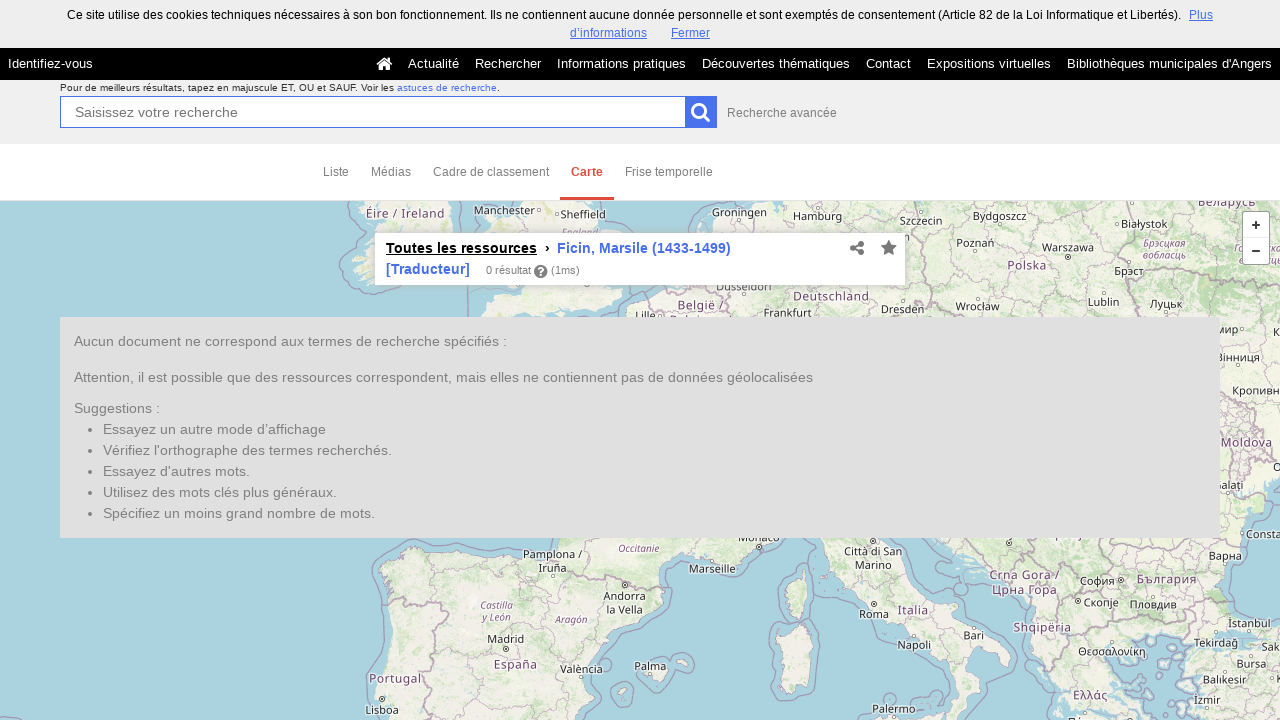

--- FILE ---
content_type: text/css; charset=UTF-8
request_url: https://commulysse.angers.fr/theme/Mnesys/css/users/user.css?v=4.6.32
body_size: 943
content:
#container_user h2 span.close{
    float:right;
    position:relative;
    top:10px;
    width:13px;
    height:13px;
    color: #ccc;
    cursor:pointer;
}
#container_user h2 span.close:hover{
    color: #000;
}
#container_user h2 span.close i {
    position: absolute;
    top: 50%;
    left: 50%;
    -webkit-transform: translate(-50%, -50%);
            transform: translate(-50%, -50%);
}

#container_user {
    font-size:12px;
    color:#858585;
    line-height: 12px;
}
#container_user h2{
    color:#f6712e;
    font-size:20px;
    margin:0px 0px 30px;
    background: url("../../img/cborder.png") repeat-x scroll center bottom transparent;
}
#container_user fieldset {
    border:none;
}
#container_user div.error-message{
    line-height:16px;
}
#container_user div.error-message.top{
    display:block;
    margin-bottom:5px;
}
#container_user div.users{
    float:left;
    width:225px;
}
#container_user div.users.form{
    padding:0px 20px 0px 0px;
    border-right:1px solid #dddddd;
}
#container_user div.users.social{
    margin:0px 0px 0px 20px;
}
#container_user div.users.resetpassword{
    width:325px;
    margin:0;
    padding:0;
}
#container_user div.users.social p {
    margin:0px 0px 10px;
}
#container_user div.input{
    margin: 0 0 10px 0;
    line-height:35px;
}
#container_user div input:hover{
    border-color:#c2c2c2;
}
#container_user div input:not([type=checkbox]){
    width:210px;
    height: 32px;
    border: 1px solid #dbdbdb;
    padding: 0 5px 0 5px;
}
#container_user div.checkbox input{
    margin-right:10px;
    float:left;
    height: 35px;
}
#container_user div.checkbox label{
    display: block;
    line-height: 14px;
}
#container_user div.form div.s-button{
    margin:0;
    min-width:64px
}
#reset_form div.s-button,
div.reset-password-button {
    float:right;
}
#container_user div.social span{
    margin:0 0 20px 0;
}
#container_user div.social img{
    margin : 20px 16px 0 0;
}
#container_user div.checkbox{
    padding:2px;
}
#container_user a{
    color:#5C84F4;
}
#container_user p.new-user {
    width: 468px;
    padding: 15px;
    margin: 0 0 30px 0;
    color: #3c763d;
    background-color: #dff0d8;
    border-color: #d6e9c6;
    border: 1px solid transparent;
}
#container_user a.reset-password,
#container_user a.goto-connect,
#container_user a.create-account{
    display:block;
    font-size:10px;
    text-align:right;
    line-height:20px;
}
#container_user a.create-account {
    margin-top:10px;
    font-size:14px;
}
#container_user a.connect{
    display:block;
    margin:15px 0px 0px;
    font-size:10px;
}
.ico-social {
    display:inline-block;
    width:41px;
    height:41px;
    background:url(../../img/users/ico-socials-41x123.png) 0 0 no-repeat;
    text-indent:-70px;
    overflow:hidden;
}
.ico-social.facebook { background-position:0px 0px; }
.ico-social.google   { background-position:0px -41px; }
.ico-social.twitter  { background-position:0px -82px; }

#container_user .ico-social {
    margin:0px 10px;
}
#container_user_loading {
    text-align:center;
    width:100%;
}

--- FILE ---
content_type: text/css; charset=UTF-8
request_url: https://commulysse.angers.fr/blocks/currentStyles.css?v=4.6.32
body_size: 273
content:
 #b-4 .height{height:230px;}#b-4 .lheight{line-height:153px;}#minheadrest .height{height:48px;}#minheadrest .lheight{line-height:48px;}li#b-4 .content_headrest, #minheadrest {text-align:left;}
#b-7 .height{height:288px;}#b-7 .lheight{line-height:192px;}#b-7 {}
#b-9 .height{height:288px;}#b-9 .lheight{line-height:192px;}#b-9 {}
#b-10 .height{height:288px;}#b-10 .lheight{line-height:192px;}#b-10 {}
#b-13 .height{height:40px;}#b-13 .lheight{line-height:26px;}#b-13 {text-align:left;background-repeat: no-repeat;background-position: left top;}
#b-14 .height{height:autopx;}#b-14 .lheight{line-height:0px;}#b-14 {}
#b-17 .height{height:288px;}#b-17 .lheight{line-height:192px;}#b-17 {}
#b-20 .height{height:288px;}#b-20 .lheight{line-height:192px;}#b-20 {}
#b-21 .height{height:288px;}#b-21 .lheight{line-height:192px;}#b-21 {}
#b-23 .height{height:288px;}#b-23 .lheight{line-height:192px;}#b-23 {}
#b-24 .height{height:288px;}#b-24 .lheight{line-height:192px;}#b-24 {}
